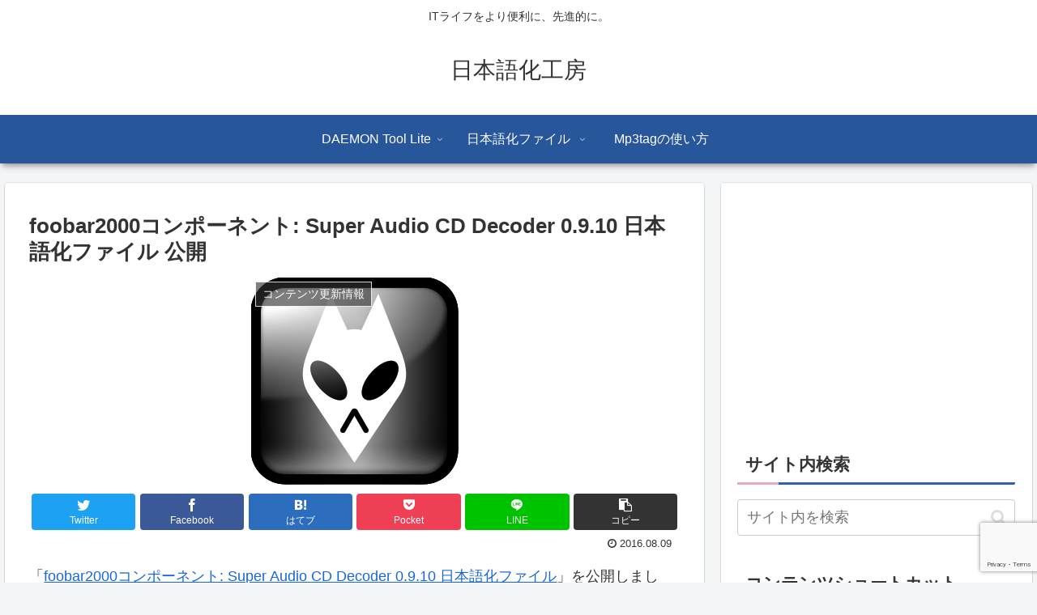

--- FILE ---
content_type: text/html; charset=utf-8
request_url: https://www.google.com/recaptcha/api2/anchor?ar=1&k=6LdqSaQUAAAAAMxk8faBUKJG1kJIbMPyZzgjMfHi&co=aHR0cHM6Ly93d3cubmlob25nb2thLmNvbTo0NDM.&hl=en&v=PoyoqOPhxBO7pBk68S4YbpHZ&size=invisible&anchor-ms=20000&execute-ms=30000&cb=5a1hb4xloloa
body_size: 48726
content:
<!DOCTYPE HTML><html dir="ltr" lang="en"><head><meta http-equiv="Content-Type" content="text/html; charset=UTF-8">
<meta http-equiv="X-UA-Compatible" content="IE=edge">
<title>reCAPTCHA</title>
<style type="text/css">
/* cyrillic-ext */
@font-face {
  font-family: 'Roboto';
  font-style: normal;
  font-weight: 400;
  font-stretch: 100%;
  src: url(//fonts.gstatic.com/s/roboto/v48/KFO7CnqEu92Fr1ME7kSn66aGLdTylUAMa3GUBHMdazTgWw.woff2) format('woff2');
  unicode-range: U+0460-052F, U+1C80-1C8A, U+20B4, U+2DE0-2DFF, U+A640-A69F, U+FE2E-FE2F;
}
/* cyrillic */
@font-face {
  font-family: 'Roboto';
  font-style: normal;
  font-weight: 400;
  font-stretch: 100%;
  src: url(//fonts.gstatic.com/s/roboto/v48/KFO7CnqEu92Fr1ME7kSn66aGLdTylUAMa3iUBHMdazTgWw.woff2) format('woff2');
  unicode-range: U+0301, U+0400-045F, U+0490-0491, U+04B0-04B1, U+2116;
}
/* greek-ext */
@font-face {
  font-family: 'Roboto';
  font-style: normal;
  font-weight: 400;
  font-stretch: 100%;
  src: url(//fonts.gstatic.com/s/roboto/v48/KFO7CnqEu92Fr1ME7kSn66aGLdTylUAMa3CUBHMdazTgWw.woff2) format('woff2');
  unicode-range: U+1F00-1FFF;
}
/* greek */
@font-face {
  font-family: 'Roboto';
  font-style: normal;
  font-weight: 400;
  font-stretch: 100%;
  src: url(//fonts.gstatic.com/s/roboto/v48/KFO7CnqEu92Fr1ME7kSn66aGLdTylUAMa3-UBHMdazTgWw.woff2) format('woff2');
  unicode-range: U+0370-0377, U+037A-037F, U+0384-038A, U+038C, U+038E-03A1, U+03A3-03FF;
}
/* math */
@font-face {
  font-family: 'Roboto';
  font-style: normal;
  font-weight: 400;
  font-stretch: 100%;
  src: url(//fonts.gstatic.com/s/roboto/v48/KFO7CnqEu92Fr1ME7kSn66aGLdTylUAMawCUBHMdazTgWw.woff2) format('woff2');
  unicode-range: U+0302-0303, U+0305, U+0307-0308, U+0310, U+0312, U+0315, U+031A, U+0326-0327, U+032C, U+032F-0330, U+0332-0333, U+0338, U+033A, U+0346, U+034D, U+0391-03A1, U+03A3-03A9, U+03B1-03C9, U+03D1, U+03D5-03D6, U+03F0-03F1, U+03F4-03F5, U+2016-2017, U+2034-2038, U+203C, U+2040, U+2043, U+2047, U+2050, U+2057, U+205F, U+2070-2071, U+2074-208E, U+2090-209C, U+20D0-20DC, U+20E1, U+20E5-20EF, U+2100-2112, U+2114-2115, U+2117-2121, U+2123-214F, U+2190, U+2192, U+2194-21AE, U+21B0-21E5, U+21F1-21F2, U+21F4-2211, U+2213-2214, U+2216-22FF, U+2308-230B, U+2310, U+2319, U+231C-2321, U+2336-237A, U+237C, U+2395, U+239B-23B7, U+23D0, U+23DC-23E1, U+2474-2475, U+25AF, U+25B3, U+25B7, U+25BD, U+25C1, U+25CA, U+25CC, U+25FB, U+266D-266F, U+27C0-27FF, U+2900-2AFF, U+2B0E-2B11, U+2B30-2B4C, U+2BFE, U+3030, U+FF5B, U+FF5D, U+1D400-1D7FF, U+1EE00-1EEFF;
}
/* symbols */
@font-face {
  font-family: 'Roboto';
  font-style: normal;
  font-weight: 400;
  font-stretch: 100%;
  src: url(//fonts.gstatic.com/s/roboto/v48/KFO7CnqEu92Fr1ME7kSn66aGLdTylUAMaxKUBHMdazTgWw.woff2) format('woff2');
  unicode-range: U+0001-000C, U+000E-001F, U+007F-009F, U+20DD-20E0, U+20E2-20E4, U+2150-218F, U+2190, U+2192, U+2194-2199, U+21AF, U+21E6-21F0, U+21F3, U+2218-2219, U+2299, U+22C4-22C6, U+2300-243F, U+2440-244A, U+2460-24FF, U+25A0-27BF, U+2800-28FF, U+2921-2922, U+2981, U+29BF, U+29EB, U+2B00-2BFF, U+4DC0-4DFF, U+FFF9-FFFB, U+10140-1018E, U+10190-1019C, U+101A0, U+101D0-101FD, U+102E0-102FB, U+10E60-10E7E, U+1D2C0-1D2D3, U+1D2E0-1D37F, U+1F000-1F0FF, U+1F100-1F1AD, U+1F1E6-1F1FF, U+1F30D-1F30F, U+1F315, U+1F31C, U+1F31E, U+1F320-1F32C, U+1F336, U+1F378, U+1F37D, U+1F382, U+1F393-1F39F, U+1F3A7-1F3A8, U+1F3AC-1F3AF, U+1F3C2, U+1F3C4-1F3C6, U+1F3CA-1F3CE, U+1F3D4-1F3E0, U+1F3ED, U+1F3F1-1F3F3, U+1F3F5-1F3F7, U+1F408, U+1F415, U+1F41F, U+1F426, U+1F43F, U+1F441-1F442, U+1F444, U+1F446-1F449, U+1F44C-1F44E, U+1F453, U+1F46A, U+1F47D, U+1F4A3, U+1F4B0, U+1F4B3, U+1F4B9, U+1F4BB, U+1F4BF, U+1F4C8-1F4CB, U+1F4D6, U+1F4DA, U+1F4DF, U+1F4E3-1F4E6, U+1F4EA-1F4ED, U+1F4F7, U+1F4F9-1F4FB, U+1F4FD-1F4FE, U+1F503, U+1F507-1F50B, U+1F50D, U+1F512-1F513, U+1F53E-1F54A, U+1F54F-1F5FA, U+1F610, U+1F650-1F67F, U+1F687, U+1F68D, U+1F691, U+1F694, U+1F698, U+1F6AD, U+1F6B2, U+1F6B9-1F6BA, U+1F6BC, U+1F6C6-1F6CF, U+1F6D3-1F6D7, U+1F6E0-1F6EA, U+1F6F0-1F6F3, U+1F6F7-1F6FC, U+1F700-1F7FF, U+1F800-1F80B, U+1F810-1F847, U+1F850-1F859, U+1F860-1F887, U+1F890-1F8AD, U+1F8B0-1F8BB, U+1F8C0-1F8C1, U+1F900-1F90B, U+1F93B, U+1F946, U+1F984, U+1F996, U+1F9E9, U+1FA00-1FA6F, U+1FA70-1FA7C, U+1FA80-1FA89, U+1FA8F-1FAC6, U+1FACE-1FADC, U+1FADF-1FAE9, U+1FAF0-1FAF8, U+1FB00-1FBFF;
}
/* vietnamese */
@font-face {
  font-family: 'Roboto';
  font-style: normal;
  font-weight: 400;
  font-stretch: 100%;
  src: url(//fonts.gstatic.com/s/roboto/v48/KFO7CnqEu92Fr1ME7kSn66aGLdTylUAMa3OUBHMdazTgWw.woff2) format('woff2');
  unicode-range: U+0102-0103, U+0110-0111, U+0128-0129, U+0168-0169, U+01A0-01A1, U+01AF-01B0, U+0300-0301, U+0303-0304, U+0308-0309, U+0323, U+0329, U+1EA0-1EF9, U+20AB;
}
/* latin-ext */
@font-face {
  font-family: 'Roboto';
  font-style: normal;
  font-weight: 400;
  font-stretch: 100%;
  src: url(//fonts.gstatic.com/s/roboto/v48/KFO7CnqEu92Fr1ME7kSn66aGLdTylUAMa3KUBHMdazTgWw.woff2) format('woff2');
  unicode-range: U+0100-02BA, U+02BD-02C5, U+02C7-02CC, U+02CE-02D7, U+02DD-02FF, U+0304, U+0308, U+0329, U+1D00-1DBF, U+1E00-1E9F, U+1EF2-1EFF, U+2020, U+20A0-20AB, U+20AD-20C0, U+2113, U+2C60-2C7F, U+A720-A7FF;
}
/* latin */
@font-face {
  font-family: 'Roboto';
  font-style: normal;
  font-weight: 400;
  font-stretch: 100%;
  src: url(//fonts.gstatic.com/s/roboto/v48/KFO7CnqEu92Fr1ME7kSn66aGLdTylUAMa3yUBHMdazQ.woff2) format('woff2');
  unicode-range: U+0000-00FF, U+0131, U+0152-0153, U+02BB-02BC, U+02C6, U+02DA, U+02DC, U+0304, U+0308, U+0329, U+2000-206F, U+20AC, U+2122, U+2191, U+2193, U+2212, U+2215, U+FEFF, U+FFFD;
}
/* cyrillic-ext */
@font-face {
  font-family: 'Roboto';
  font-style: normal;
  font-weight: 500;
  font-stretch: 100%;
  src: url(//fonts.gstatic.com/s/roboto/v48/KFO7CnqEu92Fr1ME7kSn66aGLdTylUAMa3GUBHMdazTgWw.woff2) format('woff2');
  unicode-range: U+0460-052F, U+1C80-1C8A, U+20B4, U+2DE0-2DFF, U+A640-A69F, U+FE2E-FE2F;
}
/* cyrillic */
@font-face {
  font-family: 'Roboto';
  font-style: normal;
  font-weight: 500;
  font-stretch: 100%;
  src: url(//fonts.gstatic.com/s/roboto/v48/KFO7CnqEu92Fr1ME7kSn66aGLdTylUAMa3iUBHMdazTgWw.woff2) format('woff2');
  unicode-range: U+0301, U+0400-045F, U+0490-0491, U+04B0-04B1, U+2116;
}
/* greek-ext */
@font-face {
  font-family: 'Roboto';
  font-style: normal;
  font-weight: 500;
  font-stretch: 100%;
  src: url(//fonts.gstatic.com/s/roboto/v48/KFO7CnqEu92Fr1ME7kSn66aGLdTylUAMa3CUBHMdazTgWw.woff2) format('woff2');
  unicode-range: U+1F00-1FFF;
}
/* greek */
@font-face {
  font-family: 'Roboto';
  font-style: normal;
  font-weight: 500;
  font-stretch: 100%;
  src: url(//fonts.gstatic.com/s/roboto/v48/KFO7CnqEu92Fr1ME7kSn66aGLdTylUAMa3-UBHMdazTgWw.woff2) format('woff2');
  unicode-range: U+0370-0377, U+037A-037F, U+0384-038A, U+038C, U+038E-03A1, U+03A3-03FF;
}
/* math */
@font-face {
  font-family: 'Roboto';
  font-style: normal;
  font-weight: 500;
  font-stretch: 100%;
  src: url(//fonts.gstatic.com/s/roboto/v48/KFO7CnqEu92Fr1ME7kSn66aGLdTylUAMawCUBHMdazTgWw.woff2) format('woff2');
  unicode-range: U+0302-0303, U+0305, U+0307-0308, U+0310, U+0312, U+0315, U+031A, U+0326-0327, U+032C, U+032F-0330, U+0332-0333, U+0338, U+033A, U+0346, U+034D, U+0391-03A1, U+03A3-03A9, U+03B1-03C9, U+03D1, U+03D5-03D6, U+03F0-03F1, U+03F4-03F5, U+2016-2017, U+2034-2038, U+203C, U+2040, U+2043, U+2047, U+2050, U+2057, U+205F, U+2070-2071, U+2074-208E, U+2090-209C, U+20D0-20DC, U+20E1, U+20E5-20EF, U+2100-2112, U+2114-2115, U+2117-2121, U+2123-214F, U+2190, U+2192, U+2194-21AE, U+21B0-21E5, U+21F1-21F2, U+21F4-2211, U+2213-2214, U+2216-22FF, U+2308-230B, U+2310, U+2319, U+231C-2321, U+2336-237A, U+237C, U+2395, U+239B-23B7, U+23D0, U+23DC-23E1, U+2474-2475, U+25AF, U+25B3, U+25B7, U+25BD, U+25C1, U+25CA, U+25CC, U+25FB, U+266D-266F, U+27C0-27FF, U+2900-2AFF, U+2B0E-2B11, U+2B30-2B4C, U+2BFE, U+3030, U+FF5B, U+FF5D, U+1D400-1D7FF, U+1EE00-1EEFF;
}
/* symbols */
@font-face {
  font-family: 'Roboto';
  font-style: normal;
  font-weight: 500;
  font-stretch: 100%;
  src: url(//fonts.gstatic.com/s/roboto/v48/KFO7CnqEu92Fr1ME7kSn66aGLdTylUAMaxKUBHMdazTgWw.woff2) format('woff2');
  unicode-range: U+0001-000C, U+000E-001F, U+007F-009F, U+20DD-20E0, U+20E2-20E4, U+2150-218F, U+2190, U+2192, U+2194-2199, U+21AF, U+21E6-21F0, U+21F3, U+2218-2219, U+2299, U+22C4-22C6, U+2300-243F, U+2440-244A, U+2460-24FF, U+25A0-27BF, U+2800-28FF, U+2921-2922, U+2981, U+29BF, U+29EB, U+2B00-2BFF, U+4DC0-4DFF, U+FFF9-FFFB, U+10140-1018E, U+10190-1019C, U+101A0, U+101D0-101FD, U+102E0-102FB, U+10E60-10E7E, U+1D2C0-1D2D3, U+1D2E0-1D37F, U+1F000-1F0FF, U+1F100-1F1AD, U+1F1E6-1F1FF, U+1F30D-1F30F, U+1F315, U+1F31C, U+1F31E, U+1F320-1F32C, U+1F336, U+1F378, U+1F37D, U+1F382, U+1F393-1F39F, U+1F3A7-1F3A8, U+1F3AC-1F3AF, U+1F3C2, U+1F3C4-1F3C6, U+1F3CA-1F3CE, U+1F3D4-1F3E0, U+1F3ED, U+1F3F1-1F3F3, U+1F3F5-1F3F7, U+1F408, U+1F415, U+1F41F, U+1F426, U+1F43F, U+1F441-1F442, U+1F444, U+1F446-1F449, U+1F44C-1F44E, U+1F453, U+1F46A, U+1F47D, U+1F4A3, U+1F4B0, U+1F4B3, U+1F4B9, U+1F4BB, U+1F4BF, U+1F4C8-1F4CB, U+1F4D6, U+1F4DA, U+1F4DF, U+1F4E3-1F4E6, U+1F4EA-1F4ED, U+1F4F7, U+1F4F9-1F4FB, U+1F4FD-1F4FE, U+1F503, U+1F507-1F50B, U+1F50D, U+1F512-1F513, U+1F53E-1F54A, U+1F54F-1F5FA, U+1F610, U+1F650-1F67F, U+1F687, U+1F68D, U+1F691, U+1F694, U+1F698, U+1F6AD, U+1F6B2, U+1F6B9-1F6BA, U+1F6BC, U+1F6C6-1F6CF, U+1F6D3-1F6D7, U+1F6E0-1F6EA, U+1F6F0-1F6F3, U+1F6F7-1F6FC, U+1F700-1F7FF, U+1F800-1F80B, U+1F810-1F847, U+1F850-1F859, U+1F860-1F887, U+1F890-1F8AD, U+1F8B0-1F8BB, U+1F8C0-1F8C1, U+1F900-1F90B, U+1F93B, U+1F946, U+1F984, U+1F996, U+1F9E9, U+1FA00-1FA6F, U+1FA70-1FA7C, U+1FA80-1FA89, U+1FA8F-1FAC6, U+1FACE-1FADC, U+1FADF-1FAE9, U+1FAF0-1FAF8, U+1FB00-1FBFF;
}
/* vietnamese */
@font-face {
  font-family: 'Roboto';
  font-style: normal;
  font-weight: 500;
  font-stretch: 100%;
  src: url(//fonts.gstatic.com/s/roboto/v48/KFO7CnqEu92Fr1ME7kSn66aGLdTylUAMa3OUBHMdazTgWw.woff2) format('woff2');
  unicode-range: U+0102-0103, U+0110-0111, U+0128-0129, U+0168-0169, U+01A0-01A1, U+01AF-01B0, U+0300-0301, U+0303-0304, U+0308-0309, U+0323, U+0329, U+1EA0-1EF9, U+20AB;
}
/* latin-ext */
@font-face {
  font-family: 'Roboto';
  font-style: normal;
  font-weight: 500;
  font-stretch: 100%;
  src: url(//fonts.gstatic.com/s/roboto/v48/KFO7CnqEu92Fr1ME7kSn66aGLdTylUAMa3KUBHMdazTgWw.woff2) format('woff2');
  unicode-range: U+0100-02BA, U+02BD-02C5, U+02C7-02CC, U+02CE-02D7, U+02DD-02FF, U+0304, U+0308, U+0329, U+1D00-1DBF, U+1E00-1E9F, U+1EF2-1EFF, U+2020, U+20A0-20AB, U+20AD-20C0, U+2113, U+2C60-2C7F, U+A720-A7FF;
}
/* latin */
@font-face {
  font-family: 'Roboto';
  font-style: normal;
  font-weight: 500;
  font-stretch: 100%;
  src: url(//fonts.gstatic.com/s/roboto/v48/KFO7CnqEu92Fr1ME7kSn66aGLdTylUAMa3yUBHMdazQ.woff2) format('woff2');
  unicode-range: U+0000-00FF, U+0131, U+0152-0153, U+02BB-02BC, U+02C6, U+02DA, U+02DC, U+0304, U+0308, U+0329, U+2000-206F, U+20AC, U+2122, U+2191, U+2193, U+2212, U+2215, U+FEFF, U+FFFD;
}
/* cyrillic-ext */
@font-face {
  font-family: 'Roboto';
  font-style: normal;
  font-weight: 900;
  font-stretch: 100%;
  src: url(//fonts.gstatic.com/s/roboto/v48/KFO7CnqEu92Fr1ME7kSn66aGLdTylUAMa3GUBHMdazTgWw.woff2) format('woff2');
  unicode-range: U+0460-052F, U+1C80-1C8A, U+20B4, U+2DE0-2DFF, U+A640-A69F, U+FE2E-FE2F;
}
/* cyrillic */
@font-face {
  font-family: 'Roboto';
  font-style: normal;
  font-weight: 900;
  font-stretch: 100%;
  src: url(//fonts.gstatic.com/s/roboto/v48/KFO7CnqEu92Fr1ME7kSn66aGLdTylUAMa3iUBHMdazTgWw.woff2) format('woff2');
  unicode-range: U+0301, U+0400-045F, U+0490-0491, U+04B0-04B1, U+2116;
}
/* greek-ext */
@font-face {
  font-family: 'Roboto';
  font-style: normal;
  font-weight: 900;
  font-stretch: 100%;
  src: url(//fonts.gstatic.com/s/roboto/v48/KFO7CnqEu92Fr1ME7kSn66aGLdTylUAMa3CUBHMdazTgWw.woff2) format('woff2');
  unicode-range: U+1F00-1FFF;
}
/* greek */
@font-face {
  font-family: 'Roboto';
  font-style: normal;
  font-weight: 900;
  font-stretch: 100%;
  src: url(//fonts.gstatic.com/s/roboto/v48/KFO7CnqEu92Fr1ME7kSn66aGLdTylUAMa3-UBHMdazTgWw.woff2) format('woff2');
  unicode-range: U+0370-0377, U+037A-037F, U+0384-038A, U+038C, U+038E-03A1, U+03A3-03FF;
}
/* math */
@font-face {
  font-family: 'Roboto';
  font-style: normal;
  font-weight: 900;
  font-stretch: 100%;
  src: url(//fonts.gstatic.com/s/roboto/v48/KFO7CnqEu92Fr1ME7kSn66aGLdTylUAMawCUBHMdazTgWw.woff2) format('woff2');
  unicode-range: U+0302-0303, U+0305, U+0307-0308, U+0310, U+0312, U+0315, U+031A, U+0326-0327, U+032C, U+032F-0330, U+0332-0333, U+0338, U+033A, U+0346, U+034D, U+0391-03A1, U+03A3-03A9, U+03B1-03C9, U+03D1, U+03D5-03D6, U+03F0-03F1, U+03F4-03F5, U+2016-2017, U+2034-2038, U+203C, U+2040, U+2043, U+2047, U+2050, U+2057, U+205F, U+2070-2071, U+2074-208E, U+2090-209C, U+20D0-20DC, U+20E1, U+20E5-20EF, U+2100-2112, U+2114-2115, U+2117-2121, U+2123-214F, U+2190, U+2192, U+2194-21AE, U+21B0-21E5, U+21F1-21F2, U+21F4-2211, U+2213-2214, U+2216-22FF, U+2308-230B, U+2310, U+2319, U+231C-2321, U+2336-237A, U+237C, U+2395, U+239B-23B7, U+23D0, U+23DC-23E1, U+2474-2475, U+25AF, U+25B3, U+25B7, U+25BD, U+25C1, U+25CA, U+25CC, U+25FB, U+266D-266F, U+27C0-27FF, U+2900-2AFF, U+2B0E-2B11, U+2B30-2B4C, U+2BFE, U+3030, U+FF5B, U+FF5D, U+1D400-1D7FF, U+1EE00-1EEFF;
}
/* symbols */
@font-face {
  font-family: 'Roboto';
  font-style: normal;
  font-weight: 900;
  font-stretch: 100%;
  src: url(//fonts.gstatic.com/s/roboto/v48/KFO7CnqEu92Fr1ME7kSn66aGLdTylUAMaxKUBHMdazTgWw.woff2) format('woff2');
  unicode-range: U+0001-000C, U+000E-001F, U+007F-009F, U+20DD-20E0, U+20E2-20E4, U+2150-218F, U+2190, U+2192, U+2194-2199, U+21AF, U+21E6-21F0, U+21F3, U+2218-2219, U+2299, U+22C4-22C6, U+2300-243F, U+2440-244A, U+2460-24FF, U+25A0-27BF, U+2800-28FF, U+2921-2922, U+2981, U+29BF, U+29EB, U+2B00-2BFF, U+4DC0-4DFF, U+FFF9-FFFB, U+10140-1018E, U+10190-1019C, U+101A0, U+101D0-101FD, U+102E0-102FB, U+10E60-10E7E, U+1D2C0-1D2D3, U+1D2E0-1D37F, U+1F000-1F0FF, U+1F100-1F1AD, U+1F1E6-1F1FF, U+1F30D-1F30F, U+1F315, U+1F31C, U+1F31E, U+1F320-1F32C, U+1F336, U+1F378, U+1F37D, U+1F382, U+1F393-1F39F, U+1F3A7-1F3A8, U+1F3AC-1F3AF, U+1F3C2, U+1F3C4-1F3C6, U+1F3CA-1F3CE, U+1F3D4-1F3E0, U+1F3ED, U+1F3F1-1F3F3, U+1F3F5-1F3F7, U+1F408, U+1F415, U+1F41F, U+1F426, U+1F43F, U+1F441-1F442, U+1F444, U+1F446-1F449, U+1F44C-1F44E, U+1F453, U+1F46A, U+1F47D, U+1F4A3, U+1F4B0, U+1F4B3, U+1F4B9, U+1F4BB, U+1F4BF, U+1F4C8-1F4CB, U+1F4D6, U+1F4DA, U+1F4DF, U+1F4E3-1F4E6, U+1F4EA-1F4ED, U+1F4F7, U+1F4F9-1F4FB, U+1F4FD-1F4FE, U+1F503, U+1F507-1F50B, U+1F50D, U+1F512-1F513, U+1F53E-1F54A, U+1F54F-1F5FA, U+1F610, U+1F650-1F67F, U+1F687, U+1F68D, U+1F691, U+1F694, U+1F698, U+1F6AD, U+1F6B2, U+1F6B9-1F6BA, U+1F6BC, U+1F6C6-1F6CF, U+1F6D3-1F6D7, U+1F6E0-1F6EA, U+1F6F0-1F6F3, U+1F6F7-1F6FC, U+1F700-1F7FF, U+1F800-1F80B, U+1F810-1F847, U+1F850-1F859, U+1F860-1F887, U+1F890-1F8AD, U+1F8B0-1F8BB, U+1F8C0-1F8C1, U+1F900-1F90B, U+1F93B, U+1F946, U+1F984, U+1F996, U+1F9E9, U+1FA00-1FA6F, U+1FA70-1FA7C, U+1FA80-1FA89, U+1FA8F-1FAC6, U+1FACE-1FADC, U+1FADF-1FAE9, U+1FAF0-1FAF8, U+1FB00-1FBFF;
}
/* vietnamese */
@font-face {
  font-family: 'Roboto';
  font-style: normal;
  font-weight: 900;
  font-stretch: 100%;
  src: url(//fonts.gstatic.com/s/roboto/v48/KFO7CnqEu92Fr1ME7kSn66aGLdTylUAMa3OUBHMdazTgWw.woff2) format('woff2');
  unicode-range: U+0102-0103, U+0110-0111, U+0128-0129, U+0168-0169, U+01A0-01A1, U+01AF-01B0, U+0300-0301, U+0303-0304, U+0308-0309, U+0323, U+0329, U+1EA0-1EF9, U+20AB;
}
/* latin-ext */
@font-face {
  font-family: 'Roboto';
  font-style: normal;
  font-weight: 900;
  font-stretch: 100%;
  src: url(//fonts.gstatic.com/s/roboto/v48/KFO7CnqEu92Fr1ME7kSn66aGLdTylUAMa3KUBHMdazTgWw.woff2) format('woff2');
  unicode-range: U+0100-02BA, U+02BD-02C5, U+02C7-02CC, U+02CE-02D7, U+02DD-02FF, U+0304, U+0308, U+0329, U+1D00-1DBF, U+1E00-1E9F, U+1EF2-1EFF, U+2020, U+20A0-20AB, U+20AD-20C0, U+2113, U+2C60-2C7F, U+A720-A7FF;
}
/* latin */
@font-face {
  font-family: 'Roboto';
  font-style: normal;
  font-weight: 900;
  font-stretch: 100%;
  src: url(//fonts.gstatic.com/s/roboto/v48/KFO7CnqEu92Fr1ME7kSn66aGLdTylUAMa3yUBHMdazQ.woff2) format('woff2');
  unicode-range: U+0000-00FF, U+0131, U+0152-0153, U+02BB-02BC, U+02C6, U+02DA, U+02DC, U+0304, U+0308, U+0329, U+2000-206F, U+20AC, U+2122, U+2191, U+2193, U+2212, U+2215, U+FEFF, U+FFFD;
}

</style>
<link rel="stylesheet" type="text/css" href="https://www.gstatic.com/recaptcha/releases/PoyoqOPhxBO7pBk68S4YbpHZ/styles__ltr.css">
<script nonce="-f_IcB3T4gFxEgy1IFwzLA" type="text/javascript">window['__recaptcha_api'] = 'https://www.google.com/recaptcha/api2/';</script>
<script type="text/javascript" src="https://www.gstatic.com/recaptcha/releases/PoyoqOPhxBO7pBk68S4YbpHZ/recaptcha__en.js" nonce="-f_IcB3T4gFxEgy1IFwzLA">
      
    </script></head>
<body><div id="rc-anchor-alert" class="rc-anchor-alert"></div>
<input type="hidden" id="recaptcha-token" value="[base64]">
<script type="text/javascript" nonce="-f_IcB3T4gFxEgy1IFwzLA">
      recaptcha.anchor.Main.init("[\x22ainput\x22,[\x22bgdata\x22,\x22\x22,\[base64]/[base64]/[base64]/[base64]/[base64]/UltsKytdPUU6KEU8MjA0OD9SW2wrK109RT4+NnwxOTI6KChFJjY0NTEyKT09NTUyOTYmJk0rMTxjLmxlbmd0aCYmKGMuY2hhckNvZGVBdChNKzEpJjY0NTEyKT09NTYzMjA/[base64]/[base64]/[base64]/[base64]/[base64]/[base64]/[base64]\x22,\[base64]\\u003d\x22,\x22FsOlw594DMO9w6wdwqpAdcOvCxfCrgsswoDDvsKQw4/DoXvCjWjCuglNFcO4eMKqOA3DkcONw4Vrw7woVgrCji7CscKSwqjCoMK4wrbDvMKTwrjCq2rDhDcANSfCngZ3w4fDt8OdEGkAAhJ7w7zCnMOZw5MPacOoTcOMDH4UwqnDh8OMwojCqsKhXzjCvMKSw5x7w4DClwc+B8KKw7hiPzPDrcOmNsO/[base64]/DiWNzKEzCisOJbWHCo2hsw4PDh8KoXUDDo8OZwow6wrgZMsKBAMK3d3rCrGzChDALw4VQUnfCvMKZw6nCj8Ozw7DCocOJw58lwpZ2wp7CtsK5wo/Cn8O/wpISw4XClR3CkXZ0w7PDnsKzw7zDi8OLwp/DlsKLGXPCnMKOaVMGDsKAMcKsPwvCusKFw7t7w4/CtcOqwpHDihlhcsKTE8KDwrLCs8KtChfCoBNlw7/[base64]/DqsKUEcOXw7BHWCbCmw7Crw7Cpn8zWw/CpUPDrsOUYWMGw5FowqbClVt9ZQMfRsK/[base64]/[base64]/CuWjCgsKac1TCjcOMwoorDjbCvMKIB8OdOsKzw6PCisKwZjvCj3TChcKfw4x4wqxCw71CUn14PAd6wrHCkx3DkzNdZA5lw7IBVCIaO8OCF3Nrw5h3TjstwooxWcK0XMKheB3Dpm/DqMK9w5XDq0DCnsOBMzgDMUnDiMKxw5vDrcKleMKNLsOZw6PCglvDiMKxLm/CgsKBL8O9wr7DrMOldC/Cm3LDombDkMOqacOCXsO5Y8OGwqIHN8OvworCrcO/axnDlh45wojDiV8Nwqdyw6jDjsKtw4YAKcOGwrHDvhPDsnzDo8OVBm1FVcOPwo3DncKoH3dHw6DCjcKOwoVHP8Olw6/DuldQw6vDlggxwpfDsjU9wrhcHcKjwpAZw4pqcMODS3/[base64]/w5QkfcKbw4PCh8Oaw7Qswo3Ci8O+MsOGwqLCjsKDbHTDtMObwq4ww4trwpRWVC00wodHYFN3BcOiWCzDnwd8LWZSw5DCn8OAa8O+bMOWw6MOw5tlw6LCscOkwr3CrcOQKjDDtHLDkRhNdTDCu8O4wptkYxtvw77CinFewq/CoMKPIMO0wrk9wrVawoRWwq1zwpPDtFnCnHjDqynDjC/CnTdbE8OtB8KpcG3Dkw/Duy4ZC8KVwoHCncKmw5E1ZMOLFMOnwoPCmsKMOWPDusOPwpIlwrNtw7rCisOHRmDCq8KaJcOYw4LCvsKTwow3wpAXLxDDs8KeUH3CgDrCj0YZfW5KUcO2w4nCkUlkFlvDjcK3J8OsEsO3BjZhQ2wjLiTCqlLDpcKfw77Co8KLwptLw7XDvRvCjzzCkzTChcO3w6/CicOSwrEUwpcIGBd6Rm97w7zDrVDDuwHCrSrCksKcFBhOZFZ3wrkJwoNEcsKpw7xGTFHCo8KYw4PCg8KyYcO/[base64]/c8KyU1/[base64]/[base64]/w5A6wrdxdiTCsCY8w7jClcKowoRaTMKWw5kbLyXDsSEAE2RkwrPCjMKJS2Aqw7/DtsKuw4fCmMOCFsOPw4fDrMOXw59Tw73CgcOPw7ERwoPCucOBw4LDnSRrw4TCnjzCncKGEmzCkA7DlSHCsz5DVcKSHEjDvTJ2w4F0w6NjwpbCrEYdwpoawoXDq8KUw51VwqfCtsKuKmctAsKkZ8KYRMKwwqrCt2zClRDCmC8dwr/ClmbDu2NOacK1wrrDoMKAw57CmcKIw7bCkcOaN8KZwqvDjw/DpBrCoMKLRMKlbsOTAyhAwqXDklfDpcKJM8O7MMOCOzcaH8OWfsOCJznDj14GHMKuw67CrMOpw5nCkzAxw4JzwrcEwoZ6w6DCuB7DpG5Tw5XDoFjCicOwfE84w4MNwrtEwpEkM8OqwpBrG8KpwovDkcK3YsKIWAJ+wr/[base64]/ayI+wpvCkMOyGcKqDgfDmBfDtUkUbyTCu8KyYsKXDcOuw6fDnR3DgRYgwoTDlRXCocOiwqYiB8KFw6hAwqlqwprDqsOBwrTDhcKnBMOHCyc3O8KkJ0IlacOnw7/DmhfCnsOVwqDCsMOgCDnChgMFRsKlExnCmsOdEsOgbF/CvMOMdcOZK8KEwpDCpic/w5sTwrHDiMO4wp5RbBvCmMObw7UyGTx0w4NlP8OFECjDq8OLYlh7w4PCqF44JMODZkvDisOOw63CuQXCqEbChMOuw7rDpGgkU8KQPlPClS7DvMKHw41Rwq/DmcOIw6kGHG3DmTUUwr8gMcO9dkRqU8KpwrxPQsO3wrTCpsOPP3zCgcKvw4fCm0LDi8KAw4/DgsK3woNqwpV9TRpZw6/[base64]/wq0RFxXCu242VsK+QsKIWsKnEsORSsOZw7BBBAvDl8KgUMO4WCdHVcKRw6o7w6LCvsK8wpcBw47Ct8OHw4LDjFFYVj1saDhIKRzDssO/w7fCscO6RRZ6M0TCvcKACDdYw4pMGWpKw4Y0Dyp2MsKhw4/CpA4VXMKyasOjUcKTw7x2wrzDqzVqw6XDqcOmeMK+JMKgL8ODwqkRWRjCuWLCpsKXfMOXHSvDolBuACJ+wrIAw5vDjcOow7l8BsObwphnwoDCuAhxw5TDihTDvcO7IS99wrl2N0hkw4jCrUDCjsKIL8KADw8pacOBw6LCkgXChMKhYsKgwoLCgX/DgX0JKsKJAmDCjsKgwp4jwqvDo2/Cll50w79/TAHDosKmK8Oew7fDhBtUYQ1WVcKhXsKadB/Cr8OvWcKXwo5rQ8KJwpx/V8KTwqYtd1PDhcOSwo/CqcOHw5QsVUFowoPDh1wWTH3DvQEuwpZTwpjDh3pSwoEFMwtcw7EVwr7Du8KEwoDDmDZxw40EB8KwwqYuXMKaw6PCvMKSb8O/w7YnaAQkwrXDocOBTTzDucK/w7hIw6/Dtkw2wowWM8K/w6jDpsKtfMKnRwHDmwVJaXzCtMKYDmLDv2rDs8O6wqLDqMOTwqIsSTTCoUPCpRo3wop9acKpUMKVG2zDmsKQwqZZwoRMaUnChmvCvsKSPk42Li87DHXCqsKewqgJw5DCr8K0wo5/WAJ2ExoeJsKgUMOnw490KsKvw40GwrgUw4bDiR3CpA/[base64]/[base64]/[base64]/DqsKaaEAZw6XCgsOkw6EbQysNAU3CtQ90wqDDn8KqdUfCo3NvCDzDkHLDnMOaFF9pDX3Ci0Ypw5ZZw5vCosOSw47DmmnDo8KHK8O6w5nCkgYHwonCt3jDiU8iWF/DmVBfwpsYBcKrwr0gw5J6wrEiw5QLw6tGCcK4w7kUw5rCpxY+ESPCsMKYQcOdfcOPw5ZFOMO0eA/CqnQswrvCujXDs0pNwpo3w7ktMx87IyjDmDjDosOyB8Occy/[base64]/Dn0jDq07DrC/DhsOGw4pWwph4wpXCgsKLw4XCsXdow6hBA8OTwqTDs8K3wpXCoz09csK+AsOpwrwsH1zDpMOawrtKDsKJU8OpaXbDpcK/[base64]/CugrDpn/DrcOxYTImAsK1w7hbw6zDgHbDs8OuD8Kkew7DmFPCncKbLcKGd2wfw5dAQMOPwpcpM8OXPmMZwr3Cm8Oqwqp9wrVnN3zCpEMqwp3DrMKAwrLDnsKowqpRNGbCr8OGC3UPw5fDrMK/BHU4IMOBwrXChEXCkMOeRlZbwrHDuMKgZsOPa2XDn8Otw5/DmsOiw5vCvn8gw6BoeklKwoFUenEYJSLDlcOlLU7CrmnCoRTDvcKaBRTCucKob2vCqXHDkSJQLsOxwofCjULDg1oUGXPDjmbDusKvwqU1Jm8LKMOhQsKHw4vCmsOnIF3DjD/DiMOJLMOeworDisKCfWjDtUPDoB5swo7CgMOeO8OAdRJmXT3DosKCEMOZcsKCLHTCr8K3J8KzQhHDpB/DrMKlNMKgwqwxwq/CksOSw7bDjgMSGVXCr20rwpnDqcKiScKXwpTDtgrCmcK8wqvDgcKFIkHCqcOqfEIbw7kZBHDCl8OTw6bDtsKRBkMhwrwkw4jDoX5Tw4YDfm/CoxlMwp3DtFLDoB/DkcO4GyXCq8OHwq3Dk8Kew4wFQCABw7wEDsKuSMOUH3DCh8K9wrDCsMO/P8OLwpgsDcOCwoXCosK1w61dUcKLXcKqXBXCvsO6wqAGwohBwq/Dhl7CiMOowrzCvkzDncK8wofCvsK5BMO4aXYWw6rCqzwNXMK3wpPDpcKpw6nCnMKHcMKJw73DtcKgFcOPwqrDr8K1wpPDi28LI0Iww6PCngLClFUYw6sFFxNZwqk1ScOSwq0LwrHDiMOBI8KuFCUbeVXDuMOyN18GT8O1wpBtPMO6wp/CiikBVMO5HMO1w5jDhkXCuMOlw4k9K8Ouw7bDgicswqLCt8OywrkaDQ8JaMOSXT/[base64]/CksOOwr0gSi/DusOuw4MmwoEGB8OuKcK4ODfCj1dCM8K6w4bClzF0D8K2QcOiw4xoW8OpwrBVRHwIw6gVHmvDqsORw6BnOADDslITPAjCum0NIsOTw5DCphwfwp7DuMK+w5sOAMKEw4nDhcOXP8Ocw5HDpj3DnjAiKsKSwrAEw41TKcOzwpIQZ8KPw7bCm2xcRg3Dt2I/Umt6w4bCsWfCmMKVw7HDojB1A8KabyLCuErDmiTDpCvDgE7DosKMw7bDkAxawpA7CsOZw7PCijLCgcOkbsKZwr/DmyxiNXzDr8O7w6jDrhQlbUjDq8OSJMK4w6sww5nDhsOyfgjCgVrDhEDCrcKywrzCpld5UcKXb8O+McKzwrZ4wqTCgDjDn8Otw7oOJcKVPsKLV8KPAcK3wqBlwrxswrN3DMOAw7jDusOaw45Awo7CpsOew68PwrskwpEfw4nDvXFAw48mw4fCsMOMwpPCqjPDthjDvg/CgEPDjMO7w5rDjcKbwr9TfD0dDWpAb23DgSzDo8Oyw4vDl8KZXcKLw5FqKH/CtmQpVQfDmVNUasOiKsOrDwjCj3bDlzPCgmjDqx7CpsKVKylqw5XDjMO5I23ChcOSbMKXwrF8wqLDiMOmwqzDtsOjw4nDjsKlM8K+fCbDgMOdUCsKw7/[base64]/[base64]/CkcO9HHFPUltvQ1BAejXCl3EtUcOVdMOIw7rDkcOFQUNlA8OORDoaeMK9w53DhB9SwqcOck3ComlwL1fDoMOVw4bDgsK+AhHCoE1SIjvCi3nDhMK1GVPChnoNwq3CnMKZw7XDozrCqHgkw5nCssK9wodmw6TCiMOmIsOfJMOfwpnCicOhCm83FlnCn8KOKMK/w5cGMcKye2/DpMKjW8KqEQzCl07CmsKEwqPCq3LDkcOzB8KjwqvDviRTFGzDqi4Jw4zDucKPQcKYFMKUHsKzw5DDqnrClMOYwpzCscKoNG5kw4jDn8OpwqvCjkQpR8O0w7bCpBlFw7/[base64]/CqGrCmXjDgH7DumbCgHBMwqfClS/Du8KCw4rCsDjDsMOJRl0uwph9w797w47DrsOxCh9hwrZqwptyc8OPXcOnccK0V0hNDcK8dy3CiMOyc8O2LxlDwqDDnMKvwpvDvMKnL0ADw4EwKRrDsl/[base64]/WcKEQ8Odwp3DqsOAw7jDiEvDiQx9LMO8EcKbWsKeDsOpw57Dm3QywqXCg39hwokdw4U/w7XDjsKUwoXDh2/CjEjDpcOLMW3DuyHChsKRJkN5w6FKw6/DuMOfw6J5GX3Ci8O8G0FbNUcVA8OawplzwohNADEDw6lyw4XCjMOww4bDksOEwr89W8KOw4JGw4nDhMOww7tnZcO2XSDDvMORwotjOsK1wrLCocOFU8KFw4ZYwqlVw45DwrHDrcKkw4QLw6TChC7DkGspw4zDpFrCuzw/T3bCjnzDjsKLw5nCuWrChMKrw6TCjWTDtMK/U8O3w5fCtcONaAhhwovCpsOIXUXDmlx4w6vDmQ87wq0TB1zDmD1uw5A+FzvDujvCt2nCrgRdN18NEMOew5BeBMKUHTDCuMOEwpPDqcOFYcOzY8K0wr/[base64]/DsMOww6Y/w4NwMSLCj3VewqjCmmUjOGHDmsOcwqfDn2xWY8KUwoY8w73CucOCwoTDtcOSJ8O3wqsyPMOcf8KtQsOmbF8GwqHDhsKnHcKZXyZaAMOWNTXDr8ODwog5HBPDlVfCjxrCk8ONw7PDnyTCki3Cp8OIwoovw5hZwr0zwpDCtMKnwqXCmTlfwrR/Z27DncKVw51WV1giZnlJTGfDtMKmeAI6IS9gY8O7MMO+AcKbaRHCsMONDBXDhMKlNcKFw6bDmDhvKRMUwr8tW8OewprCsB9cHMKcWibDr8OKwoN/wq4IdcO2UhnDm0HDlQUgw5N4w7bDn8KZw6PCo1AnMERcVsO3GsOCCcK2w7/DpSUTwrjDmcOwKhAtSsOgHsKYwpnDucKmDxnDsMOHwoA+w4dzTifDrMKIaCTCuShgw53CmMKyXcO/wp7CgWsaw4DDk8K6KcOHMMOgwr0zN2PCn04sbUIbwq3DtyBAE8KWwpfDmTDDqMOkw7E/Nz/Dq1HCq8Ojw4gtH1tywpEPTGbClSHCm8OLaAg4wqLDmxAcT14/dEdjZBPDqWNVw7wyw5NDAMOFw7RUccKYWsO8wrs4w5sDfyNew47DiFV+w4l/IMODw7s+w5rDlX7CoSIdI8Ozw55/wrdPUMK/wpDDqDfCiSTDqsKJw4fDnV9UBxRgwqvDjzckw6/[base64]/[base64]/RcOASTjDqRFAasKPw7dFIF5ZBcOpw4pNfcOeHcOAQ0p2Dg3CuMOFRcKeZ1/DssKFPRTCr1/CjXIZw4bDpEs1EMOPwq/Dq1k7ICAjwqnDiMORZgcYIMOODMKCw4PCu1PDmMODM8OHw6dKw4zCj8Kyw6HDsVbDpV7DpsKGw6bCqVHCp0TDs8Kyw54Yw4B/wotqeAklw4XCjsKrw7QOwp7CisK/VMKww4oRBMOKwqcBES7Dpk0nw6hsw6kPw6xmwovCiMO/DHnCi17CuwvDtDXCmMKcwojCusKPXMKJRsKdQxRDwptnw4DCpEvDpMOrMsKrw498w4XDqAJPB2fDunHCvnh3wr7ChWghDTTCpsK8akoWw4lTGcOaR0/CrGcpOcOFwoxIw5TDscK1UD3Dr8O7wpxbBMOgUnDDvUEUwp4FwodsE0dbwq3DvMOawo8bDlU8CS/ClMOnM8KfZcKkw4t4NSMJw5Yfw6/CmF4Uw7fDsMOnAcKLP8K2NMOaYHTCu0JUcUrCssK0wp9iM8Ohw47DlMOidUnCvXvDrMOIP8O+wpUDwoTDscOVw5rDmcOMXsOHw7TDol8nVMOBw5/CtcO9GmrDvxcKJsOCHExkw7jDjMOSVn3DpWg8WsO5wrpraX5qWhXDk8Khw6dFa8OLFFDDog3DgMKVw6RjwoIxwprDvWfDsEAswr/Cs8KOwrxVIsKvSsO1MwPChMKiZ3M5wrt4Im8bYlPCgsKcwq88N3BCT8K5wpvCt13DksOew45/w5l2wq3DhMKXXHE0WMOPEDfCpXXDvsOww6lEHiXCtsK7b0LDvMKjw445w7NVwqN0B2/[base64]/CulJjwrNTVsOpw7rCtsOTw64Bwq7DiMOJVApyw4ZzXMOgY39ewok6w5fDjlpBeg/CiSvDmsKWw6VEd8ODwr8wwrggw7rDnsKPBitEwrnCmmYXf8KIA8KhPMORwrfCmGwoS8KUwpnDo8OfMkwlw5zDkcKUwr18d8OHw6XCrDsWQVDDvlLDjcOAw5Eww7nDnMKEwonDvBfDtAHClVXDjsKXwql3w7VJUcKbwrNnRSAye8K9KHRlFsKpwo5qw4rCowjDly/Dk3fDi8KWwp3CvH/DtsKmwqHDt23DgMOtwo/[base64]/DqQHCkcKWwq8FYSnCoHJNO0TCoQAIw4PCnHEuw5rCl8KwRGjCmMOow43Dtz0mP2I8wpoJNWTCvUM6wpHDn8K7wqPDpi/CgMOkRm/Ck1XCu1dUGh0cw4QwRsOFDsKBw5PDlyXDnHTDtX0gaV46w6U8D8KGwqBxw6sBblNlH8OWeUTCk8KUWRksw5DDgiHCmHXDhwrCoW9VZnwpw5VLwrrDhl/CglPDn8Opwps2wrDCk1p1ClNRwqvCpyAAKmU3FWLCl8Kaw5szwrhhw4wTM8KOAMKow4EfwoETaFfDjsOcw4ltw7/[base64]/[base64]/CpVMYUzbCoD8lbcKYSzLDuhcNXHvCi8KiWizClEI0wrZRJMOrIMKsw4PDssKLw51Lw6vDiCXDoMKNw4jCv3grwq/[base64]/Di8OOwojDosKjbznDn2HCgQzDpcKiG8O/b0RHfXYZwpHCkzBPw7zDq8OJbcOww6TDl0hsw6BUc8KkwoshPS1IDi3CvCbCpkJoccOVw6h6EMOCwr8sVATCrnZPw6TDv8KXYsKpZMKWDcODwpbCh8Kvw4djwoZoScKteFDDp2hsw5vDjS7DogAQw4BaF8O/wqs5wo/[base64]/CgMOnw5pSSVnCvcK0UcOSw71/w6nCl8KBMcKrF1dRw7lXCEshw6LDkUfDuxfCssKXwrVtDlnCtcKfLcOow6AtfULCpsKpOMK8woDCnsO5RsOaATU0EsKYBAxRw63Ci8KlS8Oyw4EQOcKXEkM9Qk1WwqVlOcK6w6LCsFXChyDDhmMHwqbCosOEw6HCp8OSYMKuXhkIwr07w6U/VMKnw7dJAAdkw6ldSV03MMOQw4/Ck8OrcsO2wqnDlw/[base64]/CvMKXw5YZDxE+eMOFw7/[base64]/DusKfX1bDnjVMwq95w6hTccKVC2/DrlV0T8OHBsKdw5bDkMKtfExlL8O1N0VBw7PCsWAwJTlQbVYWVUg3ccKOdMKTwpwXDMOVAcOFAcOwG8OkAcOrAsKNDMOAw4YMwpMgcsOUwpoeeB0TR0ViMcOGRjVwUE1pwprCisOEw6lNwpNSw7QGw5QkOionLV7DicKdwrIlQ37DmcOcW8K5wr/DgsO1QsK1TRjDkU/[base64]/DosKbwol4B8KfdsKXwrg6w7TCvUVaTsOOUcK9aQE/[base64]/bMKhw7cMOhfDgMOFwp/[base64]/wqtow5QOF8OpfcOZw7vCnsKlwpTCrsOhw51Xwp3DsBtxw7rDkhnCssOUeE7ChTXDtMKPMMKxeD8lw5kqw5lSKV7CqARgwoARw4poClkjXMOHCcOqZMKTC8O9w4hnw7zCl8OgAVLCnDlOwqJQDsKvw6LDsXJBW03DkhjDjEJBw7jCpRUxScO1HjjCpEXCtyJIT2/DvcOXw65/dMOxCcKUwpdlwp0vwogGJE5cwoHDgsKVwofCmzFFwrTCs20rKxFSAMOIw5rCknnDsiwIw6DDgiMlf0oqN8OvKWHCrcKtw4LDhMKBYwLDtRg/[base64]/CjkU4FsOYwrcFan0kOcOZw67CszY/woTDs8OWw5PDpMOvJh1+QcKOwqTCoMOxUyXDncOaw7PDhy/Cm8O1w6LCiMKpw6kWKTzDrcOFR8OkfGHClcKlwqHDlTo0wrfClGJ8wqzDsBksw5TDo8O2wrR1wqdHwrbDocOeTMOPwp/CqTF7w4tvwqp3w4HDtsO/w5wWw7ZmKcOgJQLDsVHDp8Ogw6g1w7stw5o4w5IIeghBUMK0GMKLw4Y+MUfDsA7DmMOKRXY6FcKsOWp6w6MNw5PDisKgw63CisKtLMKpUsOWS0rDr8O1dMO1w7jDnsOsAcKuw6bCgWbDtSzDuz7Csmk/JcKyRMOiXyLCh8KNO3ACw6bCmW7DizpWwoTDvsKiw6UgwrbChsO7E8KJH8K5KcObw6JxOiDCr35HfwbCiMO/ekApC8KFw5snwq4jC8Oaw6ZWw694wr5IV8OSNMKmw7FJYyxGw7IzwprCkcOfccOkZz/CjcORw4Vbw4PDjsOFd8OYw4rDg8OMwqI/w7zCgcOxHUfDhDI0wqHDq8ONZGZjLsKbJ2vDjsOdwqA4w7fCj8KAwqo4w6fDoWFzwrJ3wqoGw6hJdBrCiTnCu0vComnCtMOiQk3CsGhvbsKbUyLCsMO7w4oOMQBSZlF7ZsOMw7DCn8OXHFHDjRw/FSIcX3HCkTIIRRYeHhJVCsOXAF/DlsK0N8KNwrHDjcO8IkA9USjCrcKbJsKsw5PCtUjCuHPCpsOhwrTCmQluLsKhw6HCpHjCkkTCtMKTwr/CmcOCNE1mHlXDsV8TXRJFMcOLwq/Ct2hnQmRaeQvCjcKSdsOpQsOEGsK9OcOxwpVQLBfDpcOkH0bDkcKEw50qF8O0w45qwp/CnXNIwpDDpk47WsK2LcOVYMO7H2nCuHHDpC16wq7DvBfCtHQEIHXDmsKDNsOEURHDo3x6NMKowp5sNTTCrCJJw7RTw6HCmMOEwrZyQH7CsQDCugArw5rDii8Ewq/DnU1MwqLCiX9Lw6PCrgIHwoYnw5kCwqc3w7VZw6Mxa8KUwpzDvg/[base64]/Dg8Oew6IINcOhEsKCIcOgw6RgWMKIw4HDjcOGU8K4wrfCkMORHXnDgsKmw4RiKUDDoW/DvloeTMOMAxFiw4DCmk3CgcOOS2rClEBEw45KwrLDocKkwrfChcKUegnCrVfCr8Kuw7XCh8OcZcOBw4Q7wrPChMKPAFEDZyEPTcKrwpfCmGfDpmbCsn8YwoMjwqTCqsO6CcORICjDqn05SsOLwq3DumhYRFcjwqvCszhqw5lSaUbDuBbCk1VYOsKAw6vCnMK/w44GX1LDrsO/[base64]/CrxlDfTPDksOGDMOZw7rCjcKhw5ZYwo7Dv8KpwqHDncOOCD/DnHRCw5HCqGjCtVzDpsO3w5syD8OSZMOGbgvCvw0qwpLCsMK9wqAgw63DtcKtw4PDg2UuOMOuwo3ClcK2w7FuWsOmfULCicO/HS3DlcKUL8K/[base64]/CncK3w4nCoFsgw5fCsnNQw7LCqjgrw6MMYsKjwpFTLcOpw4Y0Tnk1w7vDiTdHIWZyWcKJw5sdRlEWIsKGSBTDm8KNJX/[base64]/DpSoCJMODw7c3w6XCo1bCo2DDpxUrwq5NQWbCkGjDjSYRw7jDosOSaSJew5pAAGvCssODw73CoTXDiD7DnjPCusKvwo8Rw6cew5/CgmrCq8KiRMKCwps+aXRow49Kwrpce0RNRcKsw5hdwr7Diio9woLCh1/[base64]/w60owqdEwp/DmVDCkmbDlXXDqcKMw4LDiS1Lwp5DZ8OjIsK5M8OPwrDDgsKNdsK4wqtVNU17IMOib8OMw7wnwqtBZcOkwq0LaTNHw5ByaMKTwrc3w7vDmkF4PiDDu8OvwrTDo8O8HCnCucOmwo8Qwqwrw79YPsO4dWJaD8OoUMKDWMOwLBLCtEs/w7DDn1oXw51jwqknw7HClE0sCcOqw4fDrE5kwoLCimTCrsOkJmDDmsOjEll/[base64]/aA7CpMK1w5YfwqwjLBnCu8OBwqwYSMOnwqh/[base64]/CtcO/PV3CicKBTnrCh8O/wr0/Cww0woTDhE5kfsODVMO0wofCmiHCucK6WsOhwpXDhVRgB03DhBzDusKbw60CwpfCi8Ozwp/DlDnDlsKyw7fCuQ8awqDCuhPDvsKaAg0VOhjDlcOaIibDqsKvwpguw5bCtWUEw4l0w7/CkwHCmcOzw6LCtcO4BMOgLcOWAMOkJ8KKw4NWaMOww7LDmm5VQsOGLcKzZcO+LsOrLR7Co8O8wpEMRQTCpT7Dl8OCwonCsWQ9wo1Lw5rDjwDCmiVDwqbCvcONw7/DpGVQw41tLMK/GcKcwpB8eMKyIhgZwpHDmV/Dp8KcwqVnNMKAPHgxwoQiw6IVXzzDsHIdw6siw61Nw4zDvHvCgGsbw6TDigh5LWTCuGZFw7DCh0jDolTDrsK0GDYAw4TDngPDjRfDp8Oww7bClcOEw4luwptaNxfDhVhJw4TCicK8DMKrwo/CkMKgwrkOGMOrHcKqwpthw4YnUwMCaizDusO2w7/DrAHCsUTDt3fDkHEAZ1wbcQbCssK+WGcmw6jDv8O4wrhnPsOmwq1WFSHCjUMiw7vCtcOjw5zDinovYj3Cjl4/wp1cM8OkwrHCuy/DtsO8w6MDw748wqV1wpYiwpfDvsOVw5fCi8OuD8KAw7Bhw4nChCAgNcOTC8KXw6bDrsKSw5rDr8KpaMOEw6nCsS0Rwphhwq0OXR3DgwHDnAN4JSgiwo8CZcOTY8Oxw79uMcOSFMONOFkgw7jCiMKtw6HDonXDpA/Dnnh0w5RwwrUUwrnCkyhSwqXCtCkoP8KRwrVKwoXCi8Kcwp9vwoQcfsK0fHTCmWZLJMOZHz17w5/CqcOhY8KPAkIowqpDSMOKd8KTw6JBwqPCsMOySHZCw6U/w7rCqh7Cr8OSTsOLIyDDo8OfwoxPw6sww6/DinrDoUp6w70GKD/DtCYOA8OlwqvDv006w7jCkMOZYH8sw7LDrsOHw4XDo8KbXRxLw44awojCtCUJThfDvhLCusONw7bCvRhQOMK+B8OWwqbCk1LCrBjCgcKNJXAvw6BjUUPDq8OSWMOBw5/DtWrClsO2w7EEbwB8w6TCrcOVwrJ5w73DmmfDmgvCg0MTw5LDs8Odw4nDgsKEwrfChBgCw7BuacKWNVnCjjjDvhQ8woMpBXQdDMOtwoRHH3Uvb2TCpj7Cg8K/[base64]/XMOIwqDDl8Ouwo5jWCMsw7hQw43CkAjCsiYjEjIpJFLCt8OUXsKjwpRvPMOKVMKDby1KfMOyIRsGwpR5w5oYP8KOVcO/[base64]/[base64]/a8OHw65fBjDDncOdw7vDosO+wpzClcKBwrYaE8K6wobDmMO6ZCvCpMKLf8Oaw6N7woHCp8KHwql6AsOHZMK/w7ggwoXCpMK6TmbDv8KZw4LDqSgYwo0RHMKHwpxBAH3DnMKPRRtpw5bDgkN8w6jCpXPCn0nCkD7CoyZ3wrnDp8KpwrnCj8O2wrYFUsOobMOzTsKEMUHCssKXOiFBwqDDhH1Hw78ifDwSHhESw7jDl8KZwojCpcKTwr1fw7YVeScqwr99XT/[base64]/wr9sLsOfB8K2wq3CkGNGKsKFwpdwRgUAFsKFw63CvWrCiMOmwrnDpMKVw5/CocK8acK1QDYnV3vDtcKpw50kKcOnw4jCqmTClcOiw43Cl8Kqw47DnsKnw6XCjcKZwpJSw7xIwqjDlsKjSmfDvcK6dm1+w70QEmYlw7nDgQ/Cj0rDisO0w4IzWCbCtglsw5vCnGrDvsOrQ8KDY8KNVzbChsKge3bDgwFqesOpDsO8w746wptsMCglwoprw7dsUMO2TMKswpV4ScOow53Cm8O+KAFVwr1Jw7HDvnB/w77Cr8O3GxPDnMOAw6NkPMOqC8Kiwo3DlMOYWsOGUjlMwpUzA8Owf8Kvw5/DogRgw5pqGjtewq7DrcKEcMOiwpwfw6nDtsOzwobCpyxnNcKybMOHPQHDjHDCnMOrwpzDmsKVwrDDtsOmJlZgwoxgVghwWcOBWC7CncK/d8OzTMKfw4TChzHDjAIaw4VJw7pFw7/CqiNKTcOywozDmAhkw7ZKQ8KEwojCoMOWw5B7KMKkAiRmwovDt8K5bsO8asKiMMOxwoVxw6fCiGM6woIvUCwww4/[base64]/[base64]/ecKEPsK8OsKIc0/ChsOqcA8VUTEsw6dcwprDp8ORwpUaw77CsRkXw7XCvcKBw5bDh8OFw6PChsKEOMOGPsOmUn0ca8OGccK4I8Kmw7cBwp1kdA0AXcK9w6YKXcOpw6LDv8O9wr8lHy/CpcOlFcOqwoTDnlnDhykiwptnwolQwrNiMcO+Y8Ohw4QydjzDmijCplzCo8OIbWJIbTkfw7vDg0NnMcKiwpZbwqQ/wqzDjwXDg8OsLcKYbcKIPsODw48gw5s3K0VFOhtow4Idw7pAwqA/LgPCksKYbcOvwotswoPCrsOmw57CtH4XwofCg8KYe8Kxwq3CjMOsE3HDigPDhcKCw6fCrcKMJ8OZRC7CqsKjwoPDrDTCmsOoEQ/[base64]/J8OtwqzDqMO0w7MDF2ZhSCo/bMOZaMKiMMOUCnTCrMKmb8K/JMK0wpvDghDCsh4/fWE5w4jDlcOrRBTCgcKMHVjCuMKTEQnDvSrDlW7DqSzCl8KIw6Z5w4HCvVthcE/Dq8OgUcKhwq1oWE/CrcKYKSVZwqcHPTssFFptw6rCvcOmw5ZLwrjChsOPPcOuDMKuBAbDvcKWe8OiN8Ojw7B+aAPCicKhHcOLDMKcwqlTGDd+w7HDnHkxGcOwwr7DjsKZwrYtw6/CghYxGTJjAsKgBMK+w6EOwrdbPsK0Sn1ywoHDlkPCsGXCqMKcw4LCjcKcwrIHw5pGOcOSw5/Dk8KLZ3rCqRxUwqnDtHNww6MXcsOES8KgBikSw79VXsOmwpbClsKaLMK7BsKBwq9jTVnClMOaAMKUWsKMHEozwoZgw78lZsOTwoTCtsO4woJZFMK5TRkDw5c3w5TCi3DDlMKww5wawpHDgcK/CsOhLMK6bitQwoxZA2zDl8OfIFhXw6TCmsKpY8OvAALCtW7DpxtURMKGX8OPd8OMMcKPUsOVN8KHw7DCrDfCtVjCh8K8PhjCr0fDpsK8d8O8w4DDlsKcw7NIw4rCj1tSASHCvMK/w5jDvwfCj8K0wpU0d8OTFsOBFcKdw5lqwp7Dk2vDmwfCnGPDo1jCmT/Dt8Kkwqd7w57DjsOnwrZ5wpxxwokJw4Ujw53DhsKpSDTDr23ChWTDmcKRScO5b8OGE8OgdsOGGMOaNAFdUQ7Cg8O/LMOewq9QBhIxI8OKwqdaf8O4O8ODCMKwwrDDi8O6wr0FScOsPR3Cgz3DlE/CgSTCgBVFwpMifXAmeMK/wrzDtVfDsDQvw6vDsFvDpsOAXsK1wotPwrjDicKfwpgTwoXDkMKew7FCwpJOwoPDjcKaw6/Coj/DlTLCqMO2fmHCiMOeOcOiwoPDp2bDhMKIw5ENVMKjw7YnAsOJbMKFwo8XLcKGw6fDvsOYYRvCs1zDrl4OwosPcFZiIBXDt2DCmMOTBCNsw4QTwo9Ww7bDpsK+wolaB8Kcw5RxwpExwozCkhbDjmLCqsOvw5PDi3PCkcOswpzCgwbCnsOhY8KiMS/CrTXCiQfDl8OPK3powpXDtcO8w6dDTRZ5wqjDrD3DuMKjfn7ClMOQw6nCtMK4wpHCncOhwpsvwqfCrmvCmiDCr3zDncKncj7DnMKjGMOaEsOnD0tFwoHDjm3DnFAtw7jDncKlwp1zGcO/AwhfX8KBw4cMw6TCvcOXEcOUdAxTwoXDqU3DqlAQACLDksOKwr5iw58Wwp/[base64]/ClsOIw4XCuS7DhWBvw5VSXQglSHxwbsKTwoHCqhPCqhXDqsOBw7cawqtdwrYCSMKLbsOUw6VNRxEUZ3fDolZGecO+wrxOw6zCjMOkV8KgwpbCmcOUwqjCq8O0OsKMwoZ7esO8wq7CvcODwq/DrcOKw5U6KMKBd8KXwpDDisKMw6dwwpPDmcOsWy0kAT56w6ZtZ34QwrIzw7ALAV/Cg8Kqw5pGwpVDFTbDgcKDRgbCj0EmwqrDgMO4eAHDj34IwqzDusK6w6DDpMKPwp8/wrdTAGoIKcO5wqjDhRXClDJJUzTCucOlfsOBwoPDtMKvw7PCoMKYw4TCjjZ1wqp0J8Kxc8O0w5jCqmA2w6UBS8K3NcOqw57DgcOywqFAPsKFwqVLOsOkXgpYw5DCgcOIwqPDshQcZ1RSTcKEwp7DhARBw6E3dMOtwrlETMKow7vDnX1TwqE7wohkwpwCwojCtk/[base64]/IMOVw4EWPcOpMXArFWnDvMKIAD7CrhNHUcO7w6HDgsKKTcKZA8OicgjDhsOiw4TDgj/DgXdrRcKuwrnDlcOzw6Vew4ouw5/ChlPDuChrVMKTwqzDjsK7KgsifsK0w4IOwo/DmFPDvMO7QllPw6cCwrBKdcKsdFwce8OscsOLw53Ck0BIwqNxw77DpDs7w584w53Dh8OuYcKlw5TCty1Yw6UTFGolw7HDhcKEw6/DiMKta1jDv2PCkcKqTjsbLlTDmMKaLcO4UEliNFUoMG3DoMO+GGYtA1prwq7DoSzDucKQw7FNw6bCp100wrVOwrdzV3bDrMOZEsO4wo/[base64]/CocOqPcKiGhbCh8KAIHBNQ39gAcO4HSVMwroIa8Kkw4hpw7nCsEc3wp7CpMKPw5TDqsK1GcKuRip4Gig2MwvDpcOkN2dXC8K3WGDCqMK0w57Dk2oPw4fCn8OvSAMrwp4nC8K3VcKHaBzCucKHw7kcSV7CmMOUbsOjw5Mcw4zChg/[base64]/[base64]/EsOmwrjDuT3Dj8Ovw6DDin7CpcKawpcwDV7CmMK5BMKdc29Rwol9wpLCkcKfwobCtcKWw5NUSMOaw5tbcsO6FUZkTkjCmG/CrBTDgsKEw6DCgcK7wpPClysYK8K3ZRXDrcKOwp9IOyzDpQbDuhnDmsKbwpPCu8OVwrQ+EVnCvGzDuWBMUcKXwqnDrHbCrmrCoT5YBMOCw6k2EyZVFMK6wqlPw6DCtsKKwoZDwpLDiXogwrDCuk/DoMKRwo4LRmvDv3DCg2DCkUnDvcKjwqMMwrPCoG0mK8KUfljDlhkoQA/[base64]/wocnK8OjT8OEwqVTXSVcJBofJ8K4w7gkw6PDtlY3wrHDkBsRVsKffsKIUsKvbsOuwrZTEcKjw5cfwpjDkhlLwrd+GMK+wpMQDwRCw6YZf3bDhkpawp9ZCcOew7fCjcKcHzZTwrNHSDvChhrCrMKCw5Qaw7tHw6/DoAfCmcOCwqHCuMO9dxRcw4XCoB3DosOyZSDCnsOmLMKuw5jCmxzCucKGEcOTOzzDkFYVw7DDqMKxRsODwq/Ct8OEw4DDkz06w4HCrxFMwrl0w7Jmw5fCq8OpJjnCslZHHA5WZ2QTHcOzw6YKXMOsw7dvw5/DvMKdOcO5wrV1TSgHw7kfIBlQw4ATO8OIGFkzwqbDi8KMwrUxUMOcasOnw4XCosKcwrFlwrDDj8O5B8K8wqLCvkPCnwsDU8KaMBrCjkLCtkQGYm7Co8Kdwo0tw4FIdsOcUAvCp8Ouw4XCmMOIUkDDpcOxwr9BwrZQKEJmM8K/fAFdwpDDvsOmQj5rY0BmXsK3bMKpQxbCkExsB8K4K8K4Z1MZwr/[base64]\\u003d\\u003d\x22],null,[\x22conf\x22,null,\x226LdqSaQUAAAAAMxk8faBUKJG1kJIbMPyZzgjMfHi\x22,0,null,null,null,1,[21,125,63,73,95,87,41,43,42,83,102,105,109,121],[1017145,826],0,null,null,null,null,0,null,0,null,700,1,null,0,\[base64]/76lBhnEnQkZnOKMAhnM8xEZ\x22,0,0,null,null,1,null,0,0,null,null,null,0],\x22https://www.nihongoka.com:443\x22,null,[3,1,1],null,null,null,1,3600,[\x22https://www.google.com/intl/en/policies/privacy/\x22,\x22https://www.google.com/intl/en/policies/terms/\x22],\x22zi6WmcFF+6G3j0YQDVf+qUFsfigbq/53aJw9Mxj9I+s\\u003d\x22,1,0,null,1,1769076920420,0,0,[7],null,[5,245],\x22RC-98gd20Y88K7pwg\x22,null,null,null,null,null,\x220dAFcWeA630KLwSQUs9ao7c9FodhdSreqh8uk98tttO82xaHQbhlql_zM5uBUF1-dvoNWkdtfc6IbEDgWQ7kYTlBhkvcsKpCN1TA\x22,1769159720336]");
    </script></body></html>

--- FILE ---
content_type: text/html; charset=utf-8
request_url: https://www.google.com/recaptcha/api2/aframe
body_size: -270
content:
<!DOCTYPE HTML><html><head><meta http-equiv="content-type" content="text/html; charset=UTF-8"></head><body><script nonce="3zkAuy1O08MKNYAnloyNkg">/** Anti-fraud and anti-abuse applications only. See google.com/recaptcha */ try{var clients={'sodar':'https://pagead2.googlesyndication.com/pagead/sodar?'};window.addEventListener("message",function(a){try{if(a.source===window.parent){var b=JSON.parse(a.data);var c=clients[b['id']];if(c){var d=document.createElement('img');d.src=c+b['params']+'&rc='+(localStorage.getItem("rc::a")?sessionStorage.getItem("rc::b"):"");window.document.body.appendChild(d);sessionStorage.setItem("rc::e",parseInt(sessionStorage.getItem("rc::e")||0)+1);localStorage.setItem("rc::h",'1769073321456');}}}catch(b){}});window.parent.postMessage("_grecaptcha_ready", "*");}catch(b){}</script></body></html>